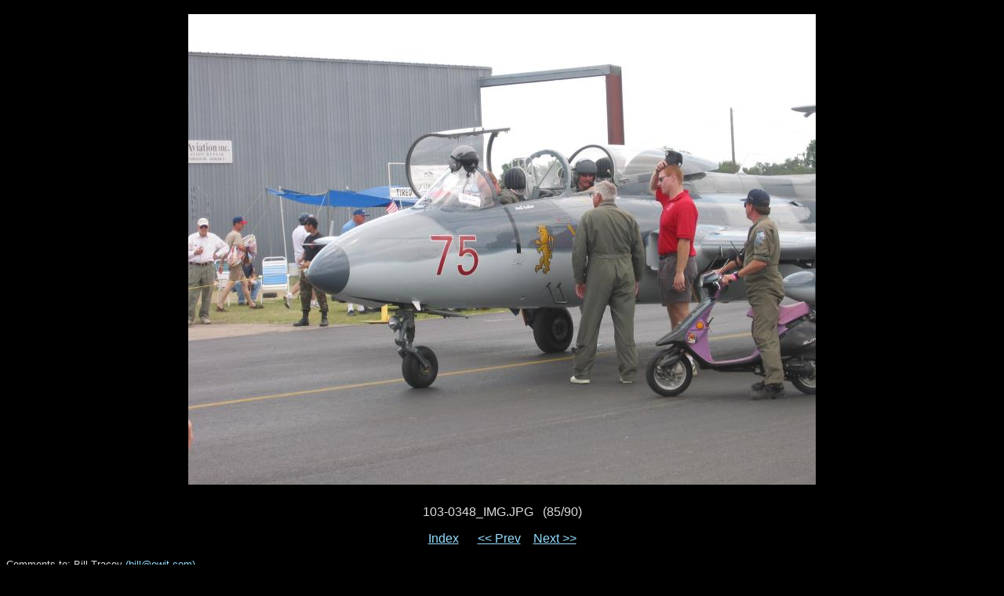

--- FILE ---
content_type: text/html
request_url: http://ewjt.com/wjtpics/gtair/85.html
body_size: 789
content:
<html>
<head>
   <!--   <title>Thanksgiving 2001: 103-0348_IMG</title> -->
   <title>Georgetown Airshow 2002 103-0348_IMG.JPG&nbsp;&nbsp;&nbsp;(85/90)</title>
   <script language="javascript">       <!--
       if (document.images)    {
          Image1          = new Image();
          Image1.src      = "103-0349_IMG.JPG";
       }       //-->   
   </script>
</head>

<!--
<body bgcolor="#333333" text="#dddddd" link="#95ddff" vlink="#aaaaaa">
-->
<body bgcolor="#000000" text="#dddddd" link="#95ddff" vlink="#aaaaaa">
<!-- Please note that the comments in ALL CAPS are the places where igal
     inserts the appropriate file names.  You may move them around (or
     remove them) to customize your slides at will.  To see how this
     works just compare the template file with a generated slide. -->

<font face="verdana,sans-serif">
<!--
<p align="center">
<a href="index.html">Index</a>&nbsp; &nbsp; &nbsp;
<a href="84.html">&lt;&lt; Prev</a>&nbsp; &nbsp;
<a href="86.html">Next &gt;&gt;</a>
-->

<p><center><table bgcolor="#000000" cellspacing=0 cellpadding=10>
<tr><td align=center valign=middle>
<img src="103-0348_IMG.JPG" width=800 height=600  border=0>
</td></tr></table><p>103-0348_IMG.JPG&nbsp;&nbsp;&nbsp;(85/90)</center>

<p align="center">
<a href="index.html">Index</a>&nbsp; &nbsp; &nbsp;
<a href="84.html">&lt;&lt; Prev</a>&nbsp; &nbsp;
<a href="86.html">Next &gt;&gt;</a>
<p>
<p><font size="-1">Comments to: Bill Tracey <a href="mailto:bill@ewjt.com">(bill@ewjt.com)</a>
<p><font size="-1">Copyright &copy; Bill Tracey 2002
</font>
<img height=1 width=1 src="http://oddjob.yi.org:8080/servlets/tracker/ewjt.com/wjtpics/gt-airshow/103-0348_IMG.JPG" width=800 height=600 >
</body>
</html>








